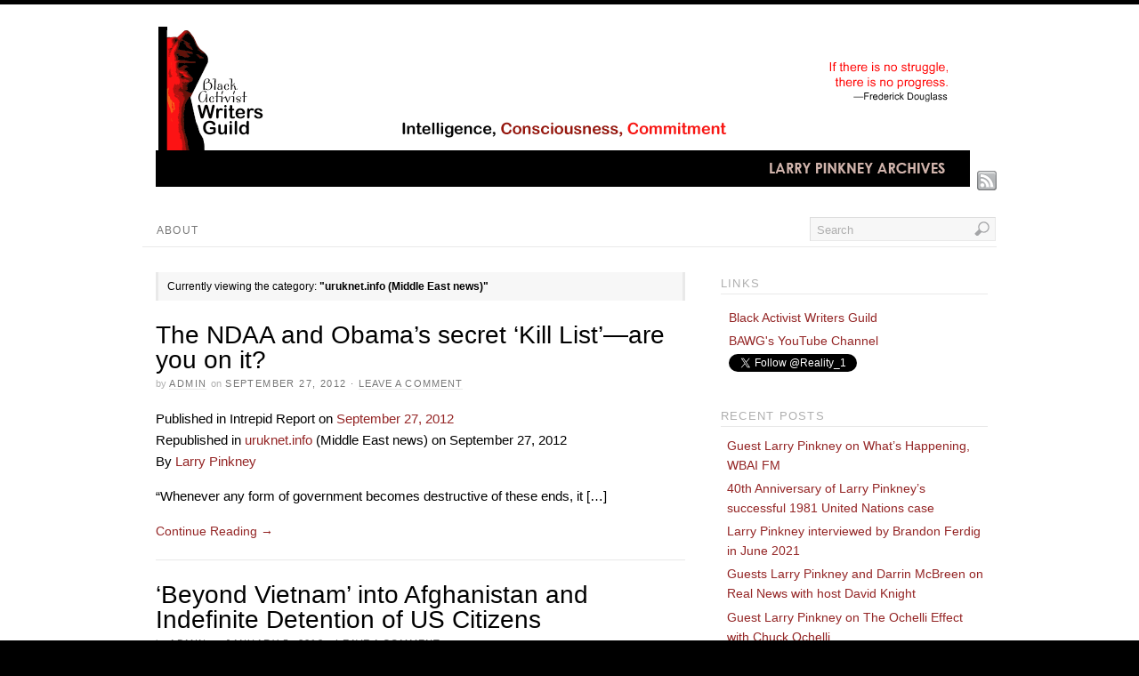

--- FILE ---
content_type: text/html; charset=UTF-8
request_url: http://www.blackactivistwg.org/blog/category/uruknet-info-middle-east-news/
body_size: 10177
content:
<!DOCTYPE html>
<html lang="en-US">
<head>
<meta http-equiv="Content-Type" content="text/html; charset=UTF-8" />
<title>uruknet.info (Middle East news) | Larry Pinkney Archives</title>
<!-- Platform WordPress Framework By PageLines - www.PageLines.com -->
<link rel="shortcut icon" href="http://www.blackactivistwg.org/blog/wp-content/uploads/2012/07/BAWG_fav1.png" type="image/x-icon" />
<link rel="profile" href="http://gmpg.org/xfn/11" />
<meta name='robots' content='max-image-preview:large' />
<link rel='dns-prefetch' href='//s.w.org' />
<link rel="alternate" type="application/rss+xml" title="Larry Pinkney Archives &raquo; Feed" href="http://www.blackactivistwg.org/blog/feed/" />
<link rel="alternate" type="application/rss+xml" title="Larry Pinkney Archives &raquo; Comments Feed" href="http://www.blackactivistwg.org/blog/comments/feed/" />
<link rel="alternate" type="application/rss+xml" title="Larry Pinkney Archives &raquo; uruknet.info (Middle East news) Category Feed" href="http://www.blackactivistwg.org/blog/category/uruknet-info-middle-east-news/feed/" />
		<script type="text/javascript">
			window._wpemojiSettings = {"baseUrl":"https:\/\/s.w.org\/images\/core\/emoji\/13.0.1\/72x72\/","ext":".png","svgUrl":"https:\/\/s.w.org\/images\/core\/emoji\/13.0.1\/svg\/","svgExt":".svg","source":{"concatemoji":"http:\/\/www.blackactivistwg.org\/blog\/wp-includes\/js\/wp-emoji-release.min.js?ver=5.7.14"}};
			!function(e,a,t){var n,r,o,i=a.createElement("canvas"),p=i.getContext&&i.getContext("2d");function s(e,t){var a=String.fromCharCode;p.clearRect(0,0,i.width,i.height),p.fillText(a.apply(this,e),0,0);e=i.toDataURL();return p.clearRect(0,0,i.width,i.height),p.fillText(a.apply(this,t),0,0),e===i.toDataURL()}function c(e){var t=a.createElement("script");t.src=e,t.defer=t.type="text/javascript",a.getElementsByTagName("head")[0].appendChild(t)}for(o=Array("flag","emoji"),t.supports={everything:!0,everythingExceptFlag:!0},r=0;r<o.length;r++)t.supports[o[r]]=function(e){if(!p||!p.fillText)return!1;switch(p.textBaseline="top",p.font="600 32px Arial",e){case"flag":return s([127987,65039,8205,9895,65039],[127987,65039,8203,9895,65039])?!1:!s([55356,56826,55356,56819],[55356,56826,8203,55356,56819])&&!s([55356,57332,56128,56423,56128,56418,56128,56421,56128,56430,56128,56423,56128,56447],[55356,57332,8203,56128,56423,8203,56128,56418,8203,56128,56421,8203,56128,56430,8203,56128,56423,8203,56128,56447]);case"emoji":return!s([55357,56424,8205,55356,57212],[55357,56424,8203,55356,57212])}return!1}(o[r]),t.supports.everything=t.supports.everything&&t.supports[o[r]],"flag"!==o[r]&&(t.supports.everythingExceptFlag=t.supports.everythingExceptFlag&&t.supports[o[r]]);t.supports.everythingExceptFlag=t.supports.everythingExceptFlag&&!t.supports.flag,t.DOMReady=!1,t.readyCallback=function(){t.DOMReady=!0},t.supports.everything||(n=function(){t.readyCallback()},a.addEventListener?(a.addEventListener("DOMContentLoaded",n,!1),e.addEventListener("load",n,!1)):(e.attachEvent("onload",n),a.attachEvent("onreadystatechange",function(){"complete"===a.readyState&&t.readyCallback()})),(n=t.source||{}).concatemoji?c(n.concatemoji):n.wpemoji&&n.twemoji&&(c(n.twemoji),c(n.wpemoji)))}(window,document,window._wpemojiSettings);
		</script>
		<style type="text/css">
img.wp-smiley,
img.emoji {
	display: inline !important;
	border: none !important;
	box-shadow: none !important;
	height: 1em !important;
	width: 1em !important;
	margin: 0 .07em !important;
	vertical-align: -0.1em !important;
	background: none !important;
	padding: 0 !important;
}
</style>
	<link rel='stylesheet' id='pagelines-stylesheet-css'  href='http://www.blackactivistwg.org/blog/wp-content/themes/platform/style.css?ver=142-060513232706' type='text/css' media='all' />
<!--[if IE 7]>
<link rel='stylesheet' id='ie7-style-css'  href='http://www.blackactivistwg.org/blog/wp-content/themes/platform/css/ie7.css?ver=1.4.2' type='text/css' media='all' />
<![endif]-->
<link rel='stylesheet' id='wp-block-library-css'  href='http://www.blackactivistwg.org/blog/wp-includes/css/dist/block-library/style.min.css?ver=5.7.14' type='text/css' media='all' />
<script type='text/javascript' src='http://www.blackactivistwg.org/blog/wp-includes/js/jquery/jquery.min.js?ver=3.5.1' id='jquery-core-js'></script>
<script type='text/javascript' src='http://www.blackactivistwg.org/blog/wp-includes/js/jquery/jquery-migrate.min.js?ver=3.3.2' id='jquery-migrate-js'></script>
<link rel="https://api.w.org/" href="http://www.blackactivistwg.org/blog/wp-json/" /><link rel="alternate" type="application/json" href="http://www.blackactivistwg.org/blog/wp-json/wp/v2/categories/34" /><link rel="EditURI" type="application/rsd+xml" title="RSD" href="http://www.blackactivistwg.org/blog/xmlrpc.php?rsd" />
<link rel="wlwmanifest" type="application/wlwmanifest+xml" href="http://www.blackactivistwg.org/blog/wp-includes/wlwmanifest.xml" /> 
<meta name="generator" content="WordPress 5.7.14" />
<link rel="stylesheet" id="dynamic-css" href="http://www.blackactivistwg.org/blog/wp-content/themes/platform/css/dynamic.css?ver=142-061214184131" type="text/css" media="all" />
</head>
<body class="archive category category-uruknet-info-middle-east-news category-34 full_width ttype-posts tmain-posts">
<div id="site" class="one-sidebar-right"> <!-- #site // Wraps #header, #page-main, #footer - closed in footer -->
	<div id="page"> <!-- #page // Wraps #header, #page-main - closed in footer -->
		<div id="page-canvas">
						<div id="header" class="container-group fix">
				<div class="outline">
					<div id="branding" class="container fix">
	<div class="texture">
		<div class="content">
			<div class="content-pad">
<div class="branding_wrap">
	<a class="mainlogo-link" href="http://www.blackactivistwg.org/blog" title="Larry Pinkney Archives"><img class="mainlogo-img" src="http://www.blackactivistwg.org/blog/wp-content/uploads/2012/07/bawg_blog3.png" alt="Larry Pinkney Archives" /></a>		
	
	<div class="icons" style="bottom: 0px; right: px;">

				<a target="_blank" href="http://www.blackactivistwg.org/blog/feed/" class="rsslink"></a>
		
																			</div>
</div>
				<div class="clear"></div>
			</div>
		</div>
	</div>
</div>
<div id="primary-nav" class="container fix">
	<div class="texture">
		<div class="content">
			<div class="content-pad">
	<div id="nav_row" class="main_nav fix">
	
	<ul id="menu-nav" class="main-nav">
		<li class="page_item page-item-2"><a href="http://www.blackactivistwg.org/blog/about/">About</a></li>
	</ul><form method="get" class="searchform" action="http://www.blackactivistwg.org/blog/" onsubmit="this.submit();return false;">
	<fieldset>
		<input type="text" value="Search" name="s" class="searchfield" onfocus="if (this.value == 'Search') {this.value = '';}" onblur="if (this.value == '') {this.value = 'Search';}" />

		<input type="image" class="submit btn" name="submit" src="http://www.blackactivistwg.org/blog/wp-content/themes/platform/images/search-btn.png" alt="Go" />
	</fieldset>
</form>
	</div>

				<div class="clear"></div>
			</div>
		</div>
	</div>
</div>
				</div>
			</div>
						<div id="page-main" class="container-group fix"> <!-- #page-main // closed in footer -->
				<div id="dynamic-content" class="outline fix">
					<div id="maincontent" class="container fix">
	<div class="texture">
		<div class="content">
			<div class="content-pad">
<div id="pagelines_content" class="one-sidebar-right fix">
	
		<div id="column-wrap" class="fix">
		
				<div id="column-main" class="mcolumn fix">
			<div class="mcolumn-pad" >
				<div id="postsinfo" class="copy fix">
	<div class="copy-pad">
		
			<div class="current_posts_info">
									Currently viewing the category:  
					<strong>"uruknet.info (Middle East news)"</strong>
							</div>
			<div class="clear"></div>
	</div>
</div>
<div id="theloop" class="copy fix">
	<div class="copy-pad">
<div class="fpost post-476 post type-post status-publish format-standard hentry category-intrepid-report category-uruknet-info-middle-east-news" id="post-476">
				
				
					
						<div class="post-meta fix">	
							
							<div class="post-header fix post-nothumb" style="" >
																<div class="post-title-section fix">

									<div class="post-title fix">
										
										<h2 class="entry-title"><a href="http://www.blackactivistwg.org/blog/the-ndaa-and-obamas-secret-kill-list-are-you-on-it/" title="The NDAA and Obama’s secret ‘Kill List’—are you on it?" rel="bookmark">The NDAA and Obama’s secret ‘Kill List’—are you on it?</a></h2>
<div class="metabar"><em><span class="sword">By</span> <span class="author vcard"><span class="fn"><a href="http://www.blackactivistwg.org/blog/author/admin/" title="Posts by admin" rel="author">admin</a></span></span> <span class="sword">On</span> <span class="date time published" title="2012-09-27T17:15:40-0600">September 27, 2012</span>  &middot; <span class="post-comments"><a href="http://www.blackactivistwg.org/blog/the-ndaa-and-obamas-secret-kill-list-are-you-on-it/#respond">Leave a Comment</a></span>  </em></div>										
									</div>


								</div>
																	
										<div class="post-excerpt"><p>Published in Intrepid Report on <a title="12:12 am" href="http://www.intrepidreport.com/archives/7480" rel="bookmark">September 27, 2012</a><br /> Republished in <a title="The NDAA and Obama's secret 'Kill List' – are you on it?" href="http://www.uruknet.info/?p=91430" target="_blank">uruknet.info</a> (Middle East news) on September 27, 2012<br /> By <a title="View all posts by Larry Pinkney" href="http://www.intrepidreport.com/archives/author/larry-pinkney/">Larry Pinkney</a></p>
<p>“Whenever any form of government becomes destructive of these ends, it [&#8230;]</p>
</div>

										<a class="continue_reading_link" href="http://www.blackactivistwg.org/blog/the-ndaa-and-obamas-secret-kill-list-are-you-on-it/" title="View The NDAA and Obama’s secret ‘Kill List’—are you on it?">Continue Reading <span class="right_arrow">&rarr;</span></a>															</div>				
						</div>
					
								</div>

<div class="fpost post-1041 post type-post status-publish format-standard hentry category-the-black-commentator category-uruknet-info-middle-east-news" id="post-1041">
				
				
					
						<div class="post-meta fix">	
							
							<div class="post-header fix post-nothumb" style="" >
																<div class="post-title-section fix">

									<div class="post-title fix">
										
										<h2 class="entry-title"><a href="http://www.blackactivistwg.org/blog/beyond-vietnam-into-afghanistan-and-indefinite-detention-of-us-citizens/" title="&#8216;Beyond Vietnam&#8217; into Afghanistan and Indefinite Detention of US Citizens" rel="bookmark">&#8216;Beyond Vietnam&#8217; into Afghanistan and Indefinite Detention of US Citizens</a></h2>
<div class="metabar"><em><span class="sword">By</span> <span class="author vcard"><span class="fn"><a href="http://www.blackactivistwg.org/blog/author/admin/" title="Posts by admin" rel="author">admin</a></span></span> <span class="sword">On</span> <span class="date time published" title="2012-01-05T17:20:19-0600">January 5, 2012</span>  &middot; <span class="post-comments"><a href="http://www.blackactivistwg.org/blog/beyond-vietnam-into-afghanistan-and-indefinite-detention-of-us-citizens/#respond">Leave a Comment</a></span>  </em></div>										
									</div>


								</div>
																	
										<div class="post-excerpt"><p>Published in Issue 453 of The Black Commentator on January 5, 2012<br /> Republished in <a title="'Beyond Vietnam' into Afghanistan and Indefinite Detention of US Citizens" href="http://www.uruknet.info/?p=84610" target="_blank">uruknet.info</a> (Middle East news) on January 6, 2012<br /> By Larry Pinkney</p>
<p>&#8220;They ask if our own nation wasn&#8217;t using massive doses of violence to solve its problems, to [&#8230;]</p>
</div>

										<a class="continue_reading_link" href="http://www.blackactivistwg.org/blog/beyond-vietnam-into-afghanistan-and-indefinite-detention-of-us-citizens/" title="View &#8216;Beyond Vietnam&#8217; into Afghanistan and Indefinite Detention of US Citizens">Continue Reading <span class="right_arrow">&rarr;</span></a>															</div>				
						</div>
					
								</div>

<div class="fpost post-1033 post type-post status-publish format-standard hentry category-the-black-commentator category-uruknet-info-middle-east-news" id="post-1033">
				
				
					
						<div class="post-meta fix">	
							
							<div class="post-header fix post-nothumb" style="" >
																<div class="post-title-section fix">

									<div class="post-title fix">
										
										<h2 class="entry-title"><a href="http://www.blackactivistwg.org/blog/mutually-assured-terror-americas-new-day-of-distraction-bloodshed-and-hypocrisy/" title="Mutually Assured Terror: &#8216;America&#8217;s&#8217; New Day of Distraction, Bloodshed, and Hypocrisy" rel="bookmark">Mutually Assured Terror: &#8216;America&#8217;s&#8217; New Day of Distraction, Bloodshed, and Hypocrisy</a></h2>
<div class="metabar"><em><span class="sword">By</span> <span class="author vcard"><span class="fn"><a href="http://www.blackactivistwg.org/blog/author/admin/" title="Posts by admin" rel="author">admin</a></span></span> <span class="sword">On</span> <span class="date time published" title="2011-05-05T16:29:34-0600">May 5, 2011</span>  &middot; <span class="post-comments"><a href="http://www.blackactivistwg.org/blog/mutually-assured-terror-americas-new-day-of-distraction-bloodshed-and-hypocrisy/#respond">Leave a Comment</a></span>  </em></div>										
									</div>


								</div>
																	
										<div class="post-excerpt"><p>Published in Issue 425 of The Black Commentator on May 5, 2011<br /> Republished in <a title="Mutually Assured Terror: 'America's' New Day of Distraction, Bloodshed, and Hypocrisy " href="http://www.uruknet.info/colonna-centrale-pagina.php?p=m77473&amp;l=&amp;size=&amp;hd=" target="_blank">uruknet.info</a> (Middle East news) on May 6, 2011<br /> By Larry Pinkney</p>
<p>&#8220;We have guided missiles and misguided men.&#8221;<br /> &#8211; Martin Luther King, Jr.</p>
<p>Unfortunately, when [&#8230;]</p>
</div>

										<a class="continue_reading_link" href="http://www.blackactivistwg.org/blog/mutually-assured-terror-americas-new-day-of-distraction-bloodshed-and-hypocrisy/" title="View Mutually Assured Terror: &#8216;America&#8217;s&#8217; New Day of Distraction, Bloodshed, and Hypocrisy">Continue Reading <span class="right_arrow">&rarr;</span></a>															</div>				
						</div>
					
								</div>

<div class="fpost post-896 post type-post status-publish format-standard hentry category-global-research-canada category-tvvideo category-uruknet-info-middle-east-news" id="post-896">
				
				
					
						<div class="post-meta fix">	
							
							<div class="post-header fix post-nothumb" style="" >
																<div class="post-title-section fix">

									<div class="post-title fix">
										
										<h2 class="entry-title"><a href="http://www.blackactivistwg.org/blog/lifting-the-veil-barack-obama-and-the-failure-of-capitalist-democracy/" title="Lifting the Veil: Barack Obama and the failure of Capitalist &#8220;Democracy&#8221;" rel="bookmark">Lifting the Veil: Barack Obama and the failure of Capitalist &#8220;Democracy&#8221;</a></h2>
<div class="metabar"><em><span class="sword">By</span> <span class="author vcard"><span class="fn"><a href="http://www.blackactivistwg.org/blog/author/admin/" title="Posts by admin" rel="author">admin</a></span></span> <span class="sword">On</span> <span class="date time published" title="2011-03-10T16:55:55-0600">March 10, 2011</span>  &middot; <span class="post-comments"><a href="http://www.blackactivistwg.org/blog/lifting-the-veil-barack-obama-and-the-failure-of-capitalist-democracy/#respond">Leave a Comment</a></span>  </em></div>										
									</div>


								</div>
																	
										<div class="post-excerpt"><p>Larry Pinkney was featured in the documentary Lifting the Veil: Barack Obama and the failure of Capitalist &#8220;Democracy&#8221; (2011) by Scott Noble of <a title="Metanoia" href="http://metanoia-films.org" target="_blank">Metanoia Films</a></p>
<p>Films for Action: Of <a title="Films For Action Presents: The Top 100 Documentaries Inspiring the Shift to a Sustainable Paradigm" href="http://www.filmsforaction.org/articles/films_for_action_presents_the_top_100_documentaries_inspiring_the_shift_to_a_sustainable_paradigm/" target="_blank">100 documentaries</a> &#8220;inspiring the shift to a sustainable [&#8230;]</p>
</div>

										<a class="continue_reading_link" href="http://www.blackactivistwg.org/blog/lifting-the-veil-barack-obama-and-the-failure-of-capitalist-democracy/" title="View Lifting the Veil: Barack Obama and the failure of Capitalist &#8220;Democracy&#8221;">Continue Reading <span class="right_arrow">&rarr;</span></a>															</div>				
						</div>
					
								</div>

<div class="fpost post-817 post type-post status-publish format-standard hentry category-the-black-commentator category-uruknet-info-middle-east-news" id="post-817">
				
				
					
						<div class="post-meta fix">	
							
							<div class="post-header fix post-nothumb" style="" >
																<div class="post-title-section fix">

									<div class="post-title fix">
										
										<h2 class="entry-title"><a href="http://www.blackactivistwg.org/blog/the-obama-spectacle-history-hypocrisy-and-empire/" title="The Obama Spectacle: History, Hypocrisy, and Empire" rel="bookmark">The Obama Spectacle: History, Hypocrisy, and Empire</a></h2>
<div class="metabar"><em><span class="sword">By</span> <span class="author vcard"><span class="fn"><a href="http://www.blackactivistwg.org/blog/author/admin/" title="Posts by admin" rel="author">admin</a></span></span> <span class="sword">On</span> <span class="date time published" title="2009-01-22T15:12:33-0600">January 22, 2009</span>  &middot; <span class="post-comments"><a href="http://www.blackactivistwg.org/blog/the-obama-spectacle-history-hypocrisy-and-empire/#respond">Leave a Comment</a></span>  </em></div>										
									</div>


								</div>
																	
										<div class="post-excerpt"><p>Published in Issue 308 of The Black Commentator on <a title="The Obama Spectacle: History, Hypocrisy, and Empire" href="http://www.blackcommentator.com/308/308_kir_obama_spectacle.htm" target="_blank">January 22, 2009</a><br /> Republished in uruknet.info (Middle East news) on <a title="The Obama Spectacle: History, Hypocrisy, and Empire" href="http://www.uruknet.info/?p=51316" target="_blank">January 28, 2009</a><br /> Republished in Pragmatic Witness on <a title="The Obama Spectacle: History, Hypocrisy and Empire" href="http://whitewraithe.wordpress.com/2009/02/04/the-obama-spectacle-history-hypocrisy-and-empire/" [...]
</p>
</div>

										<a class="continue_reading_link" href="http://www.blackactivistwg.org/blog/the-obama-spectacle-history-hypocrisy-and-empire/" title="View The Obama Spectacle: History, Hypocrisy, and Empire">Continue Reading <span class="right_arrow">&rarr;</span></a>															</div>				
						</div>
					
								</div>

<div class="fpost post-1050 post type-post status-publish format-standard hentry category-thepeoplesvoice-org category-uruknet-info-middle-east-news" id="post-1050">
				
				
					
						<div class="post-meta fix">	
							
							<div class="post-header fix post-nothumb" style="" >
																<div class="post-title-section fix">

									<div class="post-title fix">
										
										<h2 class="entry-title"><a href="http://www.blackactivistwg.org/blog/obamania-a-collective-frightening-madness/" title="Obamania: a collective, frightening madness" rel="bookmark">Obamania: a collective, frightening madness</a></h2>
<div class="metabar"><em><span class="sword">By</span> <span class="author vcard"><span class="fn"><a href="http://www.blackactivistwg.org/blog/author/admin/" title="Posts by admin" rel="author">admin</a></span></span> <span class="sword">On</span> <span class="date time published" title="2008-11-10T19:52:16-0600">November 10, 2008</span>  &middot; <span class="post-comments"><a href="http://www.blackactivistwg.org/blog/obamania-a-collective-frightening-madness/#respond">Leave a Comment</a></span>  </em></div>										
									</div>


								</div>
																	
										<div class="post-excerpt"><p>An excerpt of Larry Pinkney&#8217;s article entitled An Obama Presidency: More of the Same Only Worse &#8211; Part 1 (The Black Commentator, October 30, 2008) was quoted in Obamania: a collective, frightening madness by Gabriele Zamparini. <br /> Published in <a title="Obamania: a collective, frighting madness" href="http://www.uruknet.info/?p=48660" target="_blank">uruknet.info</a> (Middle East news) on November 10, 2008.<br /> Published in <a [...]
</p>
</div>

										<a class="continue_reading_link" href="http://www.blackactivistwg.org/blog/obamania-a-collective-frightening-madness/" title="View Obamania: a collective, frightening madness">Continue Reading <span class="right_arrow">&rarr;</span></a>															</div>				
						</div>
					
								</div>

<div class="fpost post-771 post type-post status-publish format-standard hentry category-the-black-commentator category-thepeoplesvoice-org category-uruknet-info-middle-east-news category-worldproutassembly-org-2005-2011" id="post-771">
				
				
					
						<div class="post-meta fix">	
							
							<div class="post-header fix post-nothumb" style="" >
																<div class="post-title-section fix">

									<div class="post-title fix">
										
										<h2 class="entry-title"><a href="http://www.blackactivistwg.org/blog/an-obama-presidency-more-of-the-same-only-worse-part-1/" title="An Obama Presidency: More of the Same Only Worse (Part 1)" rel="bookmark">An Obama Presidency: More of the Same Only Worse (Part 1)</a></h2>
<div class="metabar"><em><span class="sword">By</span> <span class="author vcard"><span class="fn"><a href="http://www.blackactivistwg.org/blog/author/admin/" title="Posts by admin" rel="author">admin</a></span></span> <span class="sword">On</span> <span class="date time published" title="2008-10-30T15:05:52-0600">October 30, 2008</span>  &middot; <span class="post-comments"><a href="http://www.blackactivistwg.org/blog/an-obama-presidency-more-of-the-same-only-worse-part-1/#comments">7 Comments</a></span>  </em></div>										
									</div>


								</div>
																	
										<div class="post-excerpt"><p>Published in Issue 297 of The Black Commentator on <a title="An Obama Presidency: More of the Same Only Worse (Part 1)" href="http://blackcommentator.com/297/297_kir_obama_presidency_pt1.html" target="_blank">October 30, 2008</a><br /> Republished in worldproutassembly.org (2005-2011) on <a title="An Obama Presidency: More of the Same Only Worse (Part 1" href="http://web.archive.org/web/20120323110047/http://www.worldproutassembly.org/archives/2008/11/an_obama_presid.html" target="_blank">November 1, 2008</a> (web.archive.org)<br /> Republished in uruknet.info (Middle East news) on [&#8230;]</p>
</div>

										<a class="continue_reading_link" href="http://www.blackactivistwg.org/blog/an-obama-presidency-more-of-the-same-only-worse-part-1/" title="View An Obama Presidency: More of the Same Only Worse (Part 1)">Continue Reading <span class="right_arrow">&rarr;</span></a>															</div>				
						</div>
					
								</div>

	<div class="clear"></div>
	</div>
</div>
<div id="pagination" class="copy fix">
	<div class="copy-pad">
				
		<div class="clear"></div>
	</div>
</div>
			</div>
		</div>
		
				
	</div>	
	
	
	<div id="sidebar-wrap" class="fix">
			<div id="sidebar1" class="scolumn fix" >
				<div class="scolumn-pad">
					<div id="sidebar_primary" class="copy fix">
	<div class="copy-pad">
	<ul id="list_sidebar_primary" class="sidebar_widgets fix">
		<li id="text-3" class="widget_text widget fix"><div class="widget-pad"><h3 class="widget-title">Links</h3>			<div class="textwidget"><ul>
<li><a href="http://www.blackactivistwg.org">Black Activist Writers Guild</a></li>
<li><a href="http://www.youtube.com/blackactivistwg">BAWG's YouTube Channel</a></li>
<li><a href="https://twitter.com/Reality_1" class="twitter-follow-button" data-show-count="false">Follow @Reality_1</a>
<script>!function(d,s,id){var js,fjs=d.getElementsByTagName(s)[0],p=/^http:/.test(d.location)?'http':'https';if(!d.getElementById(id)){js=d.createElement(s);js.id=id;js.src=p+'://platform.twitter.com/widgets.js';fjs.parentNode.insertBefore(js,fjs);}}(document, 'script', 'twitter-wjs');</script></li>
</ul></div>
		</div></li>
		<li id="recent-posts-2" class="widget_recent_entries widget fix"><div class="widget-pad">
		<h3 class="widget-title">Recent Posts</h3>
		<ul>
											<li>
					<a href="http://www.blackactivistwg.org/blog/guest-larry-pinkney-on-whats-happening-wbai-fm/">Guest Larry Pinkney on What&#8217;s Happening, WBAI FM</a>
									</li>
											<li>
					<a href="http://www.blackactivistwg.org/blog/40th-anniversary-of-larry-pinkneys-successful-1981-united-nation-case/">40th Anniversary of Larry Pinkney&#8217;s successful 1981 United Nations case</a>
									</li>
											<li>
					<a href="http://www.blackactivistwg.org/blog/larry-pinkney-interviewed-by-brandon-ferdig-in-june-2021/">Larry Pinkney interviewed by Brandon Ferdig in June 2021</a>
									</li>
											<li>
					<a href="http://www.blackactivistwg.org/blog/guests-larry-pinkney-and-darrin-mcbreen-on-real-news-with-host-david-knight/">Guests Larry Pinkney and Darrin McBreen on Real News with host David Knight</a>
									</li>
											<li>
					<a href="http://www.blackactivistwg.org/blog/guest-larry-pinkney-on-the-ochelli-effect-with-chuck-ochelli-3/">Guest Larry Pinkney on The Ochelli Effect with Chuck Ochelli</a>
									</li>
					</ul>

		</div></li><li id="categories-2" class="widget_categories widget fix"><div class="widget-pad"><h3 class="widget-title">Categories</h3>
			<ul>
					<li class="cat-item cat-item-27"><a href="http://www.blackactivistwg.org/blog/category/107cowgate-com-ireland-scotland/">107cowgate.com (Ireland &amp; Scotland)</a>
</li>
	<li class="cat-item cat-item-19"><a href="http://www.blackactivistwg.org/blog/category/a-verdade-portuguese/">A Verdade, Brazil (Portuguese)</a>
</li>
	<li class="cat-item cat-item-20"><a href="http://www.blackactivistwg.org/blog/category/allafrica-com/">allAfrica.com</a>
</li>
	<li class="cat-item cat-item-14"><a href="http://www.blackactivistwg.org/blog/category/atlantic-free-press/">Atlantic Free Press (Netherlands)</a>
</li>
	<li class="cat-item cat-item-39"><a href="http://www.blackactivistwg.org/blog/category/awards/">Awards</a>
</li>
	<li class="cat-item cat-item-24"><a href="http://www.blackactivistwg.org/blog/category/bbs-chinadaily-com-cn/">bbs.chinadaily.com.cn</a>
</li>
	<li class="cat-item cat-item-6"><a href="http://www.blackactivistwg.org/blog/category/beyondchron/">BeyondChron</a>
</li>
	<li class="cat-item cat-item-25"><a href="http://www.blackactivistwg.org/blog/category/bill-tottens-weblog-japan/">Bill Totten&#039;s Weblog (Japan)</a>
</li>
	<li class="cat-item cat-item-69"><a href="http://www.blackactivistwg.org/blog/category/black-agenda-report/">Black Agenda Report</a>
</li>
	<li class="cat-item cat-item-43"><a href="http://www.blackactivistwg.org/blog/category/black-panther-party/">Black Panther Party</a>
</li>
	<li class="cat-item cat-item-44"><a href="http://www.blackactivistwg.org/blog/category/bookfilm-reviews/">Book/Film Reviews by Larry Pinkney</a>
</li>
	<li class="cat-item cat-item-28"><a href="http://www.blackactivistwg.org/blog/category/books/">BOOKS</a>
</li>
	<li class="cat-item cat-item-7"><a href="http://www.blackactivistwg.org/blog/category/born-black-magazine/">Born Black Magazine</a>
</li>
	<li class="cat-item cat-item-65"><a href="http://www.blackactivistwg.org/blog/category/carlos-latuff/">Carlos Latuff</a>
</li>
	<li class="cat-item cat-item-22"><a href="http://www.blackactivistwg.org/blog/category/civil-radio-hungarian/">Civil Rádío FM98 (Hungarian)</a>
</li>
	<li class="cat-item cat-item-54"><a href="http://www.blackactivistwg.org/blog/category/cointelpro/">COINTELPRO</a>
</li>
	<li class="cat-item cat-item-13"><a href="http://www.blackactivistwg.org/blog/category/corneta/">Corneta (Spanish)</a>
</li>
	<li class="cat-item cat-item-41"><a href="http://www.blackactivistwg.org/blog/category/countercurrents-org-india/">Countercurrents.org (India)</a>
</li>
	<li class="cat-item cat-item-15"><a href="http://www.blackactivistwg.org/blog/category/dedefensa-org/">dedefensa.org (French)</a>
</li>
	<li class="cat-item cat-item-61"><a href="http://www.blackactivistwg.org/blog/category/deutsch-german/">Deutsch / German</a>
</li>
	<li class="cat-item cat-item-59"><a href="http://www.blackactivistwg.org/blog/category/espanol-spanish/">Español / Spanish</a>
</li>
	<li class="cat-item cat-item-51"><a href="http://www.blackactivistwg.org/blog/category/exclusive-info/">Exclusive Info</a>
</li>
	<li class="cat-item cat-item-73"><a href="http://www.blackactivistwg.org/blog/category/frontlines-of-revolutionary-struggle/">Frontlines of Revolutionary Struggle</a>
</li>
	<li class="cat-item cat-item-40"><a href="http://www.blackactivistwg.org/blog/category/garda-ghista-1944-2012/">Garda Ghista (1944-2012)</a>
</li>
	<li class="cat-item cat-item-30"><a href="http://www.blackactivistwg.org/blog/category/global-research-canada/">Global Research (Canada)</a>
</li>
	<li class="cat-item cat-item-57"><a href="http://www.blackactivistwg.org/blog/category/huey-p-newton-1942-1989/">Huey P. Newton (1942-1989)</a>
</li>
	<li class="cat-item cat-item-71"><a href="http://www.blackactivistwg.org/blog/category/infowars/">Infowars</a>
</li>
	<li class="cat-item cat-item-5"><a href="http://www.blackactivistwg.org/blog/category/intrepid-report/">Intrepid Report</a>
</li>
	<li class="cat-item cat-item-29"><a href="http://www.blackactivistwg.org/blog/category/islamic-news-daily/">Islamic News Daily</a>
</li>
	<li class="cat-item cat-item-9"><a href="http://www.blackactivistwg.org/blog/category/its-about-time/">It&#039;s About Time</a>
</li>
	<li class="cat-item cat-item-55"><a href="http://www.blackactivistwg.org/blog/category/jobs-with-peace/">Jobs With Peace</a>
</li>
	<li class="cat-item cat-item-60"><a href="http://www.blackactivistwg.org/blog/category/leonard-peltier/">Leonard Peltier</a>
</li>
	<li class="cat-item cat-item-50"><a href="http://www.blackactivistwg.org/blog/category/open-letters/">LETTERS/OPEN LETTERS</a>
</li>
	<li class="cat-item cat-item-12"><a href="http://www.blackactivistwg.org/blog/category/linke-zeitung/">Linke Zeitung (German)</a>
</li>
	<li class="cat-item cat-item-58"><a href="http://www.blackactivistwg.org/blog/category/lynne-stewart-ralph-poynter/">Lynne Stewart / Ralph Poynter</a>
</li>
	<li class="cat-item cat-item-32"><a href="http://www.blackactivistwg.org/blog/category/magazines/">MAGAZINES</a>
</li>
	<li class="cat-item cat-item-47"><a href="http://www.blackactivistwg.org/blog/category/moorbey-wordpress-com/">moorbey.wordpress.com</a>
</li>
	<li class="cat-item cat-item-37"><a href="http://www.blackactivistwg.org/blog/category/mpr/">MPR</a>
</li>
	<li class="cat-item cat-item-31"><a href="http://www.blackactivistwg.org/blog/category/newspapers/">NEWSPAPERS / NEWSLETTERS</a>
</li>
	<li class="cat-item cat-item-35"><a href="http://www.blackactivistwg.org/blog/category/occupy-essays-norway/">Occupy Essays (Norway)</a>
</li>
	<li class="cat-item cat-item-64"><a href="http://www.blackactivistwg.org/blog/category/pan-african-news-wire/">Pan-African News Wire</a>
</li>
	<li class="cat-item cat-item-68"><a href="http://www.blackactivistwg.org/blog/category/pdfs/">PDFs</a>
</li>
	<li class="cat-item cat-item-23"><a href="http://www.blackactivistwg.org/blog/category/phillyimc/">PhillyIMC</a>
</li>
	<li class="cat-item cat-item-56"><a href="http://www.blackactivistwg.org/blog/category/photos/">PHOTOS / IMAGES</a>
</li>
	<li class="cat-item cat-item-46"><a href="http://www.blackactivistwg.org/blog/category/poetry/">Poetry / Spoken Word</a>
</li>
	<li class="cat-item cat-item-53"><a href="http://www.blackactivistwg.org/blog/category/posters/">POSTERS / FLYERS</a>
</li>
	<li class="cat-item cat-item-52"><a href="http://www.blackactivistwg.org/blog/category/press-releases/">PRESS RELEASES</a>
</li>
	<li class="cat-item cat-item-36"><a href="http://www.blackactivistwg.org/blog/category/radio/">RADIO</a>
</li>
	<li class="cat-item cat-item-18"><a href="http://www.blackactivistwg.org/blog/category/radis-magazine-portuguese/">Radis Magazine, Brazil (Portuguese)</a>
</li>
	<li class="cat-item cat-item-62"><a href="http://www.blackactivistwg.org/blog/category/republic-of-new-africa-rna/">Republic of New Africa (RNA)</a>
</li>
	<li class="cat-item cat-item-72"><a href="http://www.blackactivistwg.org/blog/category/rt/">RT</a>
</li>
	<li class="cat-item cat-item-42"><a href="http://www.blackactivistwg.org/blog/category/san-francisco-black-caucus/">San Francisco Black Caucus</a>
</li>
	<li class="cat-item cat-item-8"><a href="http://www.blackactivistwg.org/blog/category/sf-bayview/">SF BayView</a>
</li>
	<li class="cat-item cat-item-67"><a href="http://www.blackactivistwg.org/blog/category/siriusxm-radio-make-it-plain/">SiriusXM Radio / Make it Plain</a>
</li>
	<li class="cat-item cat-item-11"><a href="http://www.blackactivistwg.org/blog/category/socialist-viewpoint/">Socialist Viewpoint</a>
</li>
	<li class="cat-item cat-item-63"><a href="http://www.blackactivistwg.org/blog/category/speeches/">Speeches</a>
</li>
	<li class="cat-item cat-item-48"><a href="http://www.blackactivistwg.org/blog/category/syracuse-university-college-of-law/">Syracuse University College of Law</a>
</li>
	<li class="cat-item cat-item-4"><a href="http://www.blackactivistwg.org/blog/category/the-black-commentator/">The Black Commentator</a>
</li>
	<li class="cat-item cat-item-38"><a href="http://www.blackactivistwg.org/blog/category/the-boston-globe/">The Boston Globe</a>
</li>
	<li class="cat-item cat-item-26"><a href="http://www.blackactivistwg.org/blog/category/thepeoplesvoice-org/">thepeoplesvoice.org</a>
</li>
	<li class="cat-item cat-item-33"><a href="http://www.blackactivistwg.org/blog/category/tvvideo/">TV/VIDEO</a>
</li>
	<li class="cat-item cat-item-21"><a href="http://www.blackactivistwg.org/blog/category/um-novo-despertar-portuguese/">Um Novo Despertar (Portuguese)</a>
</li>
	<li class="cat-item cat-item-1"><a href="http://www.blackactivistwg.org/blog/category/uncategorized/">Uncategorized</a>
</li>
	<li class="cat-item cat-item-45"><a href="http://www.blackactivistwg.org/blog/category/united-nations-ruling/">United Nations Ruling / International Law</a>
</li>
	<li class="cat-item cat-item-34 current-cat"><a aria-current="page" href="http://www.blackactivistwg.org/blog/category/uruknet-info-middle-east-news/">uruknet.info (Middle East news)</a>
</li>
	<li class="cat-item cat-item-10"><a href="http://www.blackactivistwg.org/blog/category/veterans-today/">Veterans Today</a>
</li>
	<li class="cat-item cat-item-49"><a href="http://www.blackactivistwg.org/blog/category/worldproutassembly-org-2005-2011/">worldproutassembly.org (2005-2011)</a>
</li>
	<li class="cat-item cat-item-16"><a href="http://www.blackactivistwg.org/blog/category/zaplog-nl/">ZapLog.nl (Dutch)</a>
</li>
	<li class="cat-item cat-item-17"><a href="http://www.blackactivistwg.org/blog/category/%cf%80%cf%81%ce%bf%ce%bb%ce%b5%cf%84%ce%b1%cf%81%ce%b9%ce%b1%ce%ba%ce%ae-%cf%83%ce%b7%ce%bc%ce%b1%ce%af%ce%b1-greece/">Προλεταριακή Σημαία (Greek)</a>
</li>
	<li class="cat-item cat-item-70"><a href="http://www.blackactivistwg.org/blog/category/%e6%97%a5%e6%9c%ac%e3%81%ae-japanese/">日本の / Japanese</a>
</li>
			</ul>

			</div></li><li id="archives-2" class="widget_archive widget fix"><div class="widget-pad"><h3 class="widget-title">Archives</h3>
			<ul>
					<li><a href='http://www.blackactivistwg.org/blog/2024/09/'>September 2024</a></li>
	<li><a href='http://www.blackactivistwg.org/blog/2021/12/'>December 2021</a></li>
	<li><a href='http://www.blackactivistwg.org/blog/2021/06/'>June 2021</a></li>
	<li><a href='http://www.blackactivistwg.org/blog/2018/06/'>June 2018</a></li>
	<li><a href='http://www.blackactivistwg.org/blog/2018/02/'>February 2018</a></li>
	<li><a href='http://www.blackactivistwg.org/blog/2018/01/'>January 2018</a></li>
	<li><a href='http://www.blackactivistwg.org/blog/2017/08/'>August 2017</a></li>
	<li><a href='http://www.blackactivistwg.org/blog/2017/07/'>July 2017</a></li>
	<li><a href='http://www.blackactivistwg.org/blog/2017/02/'>February 2017</a></li>
	<li><a href='http://www.blackactivistwg.org/blog/2017/01/'>January 2017</a></li>
	<li><a href='http://www.blackactivistwg.org/blog/2016/11/'>November 2016</a></li>
	<li><a href='http://www.blackactivistwg.org/blog/2016/09/'>September 2016</a></li>
	<li><a href='http://www.blackactivistwg.org/blog/2016/08/'>August 2016</a></li>
	<li><a href='http://www.blackactivistwg.org/blog/2016/07/'>July 2016</a></li>
	<li><a href='http://www.blackactivistwg.org/blog/2016/06/'>June 2016</a></li>
	<li><a href='http://www.blackactivistwg.org/blog/2016/04/'>April 2016</a></li>
	<li><a href='http://www.blackactivistwg.org/blog/2016/02/'>February 2016</a></li>
	<li><a href='http://www.blackactivistwg.org/blog/2016/01/'>January 2016</a></li>
	<li><a href='http://www.blackactivistwg.org/blog/2015/09/'>September 2015</a></li>
	<li><a href='http://www.blackactivistwg.org/blog/2015/08/'>August 2015</a></li>
	<li><a href='http://www.blackactivistwg.org/blog/2015/06/'>June 2015</a></li>
	<li><a href='http://www.blackactivistwg.org/blog/2015/05/'>May 2015</a></li>
	<li><a href='http://www.blackactivistwg.org/blog/2015/04/'>April 2015</a></li>
	<li><a href='http://www.blackactivistwg.org/blog/2015/03/'>March 2015</a></li>
	<li><a href='http://www.blackactivistwg.org/blog/2015/02/'>February 2015</a></li>
	<li><a href='http://www.blackactivistwg.org/blog/2015/01/'>January 2015</a></li>
	<li><a href='http://www.blackactivistwg.org/blog/2014/12/'>December 2014</a></li>
	<li><a href='http://www.blackactivistwg.org/blog/2014/11/'>November 2014</a></li>
	<li><a href='http://www.blackactivistwg.org/blog/2014/10/'>October 2014</a></li>
	<li><a href='http://www.blackactivistwg.org/blog/2014/09/'>September 2014</a></li>
	<li><a href='http://www.blackactivistwg.org/blog/2014/08/'>August 2014</a></li>
	<li><a href='http://www.blackactivistwg.org/blog/2014/07/'>July 2014</a></li>
	<li><a href='http://www.blackactivistwg.org/blog/2014/06/'>June 2014</a></li>
	<li><a href='http://www.blackactivistwg.org/blog/2014/05/'>May 2014</a></li>
	<li><a href='http://www.blackactivistwg.org/blog/2014/04/'>April 2014</a></li>
	<li><a href='http://www.blackactivistwg.org/blog/2014/03/'>March 2014</a></li>
	<li><a href='http://www.blackactivistwg.org/blog/2014/02/'>February 2014</a></li>
	<li><a href='http://www.blackactivistwg.org/blog/2014/01/'>January 2014</a></li>
	<li><a href='http://www.blackactivistwg.org/blog/2013/12/'>December 2013</a></li>
	<li><a href='http://www.blackactivistwg.org/blog/2013/11/'>November 2013</a></li>
	<li><a href='http://www.blackactivistwg.org/blog/2013/10/'>October 2013</a></li>
	<li><a href='http://www.blackactivistwg.org/blog/2013/09/'>September 2013</a></li>
	<li><a href='http://www.blackactivistwg.org/blog/2013/08/'>August 2013</a></li>
	<li><a href='http://www.blackactivistwg.org/blog/2013/07/'>July 2013</a></li>
	<li><a href='http://www.blackactivistwg.org/blog/2013/06/'>June 2013</a></li>
	<li><a href='http://www.blackactivistwg.org/blog/2013/05/'>May 2013</a></li>
	<li><a href='http://www.blackactivistwg.org/blog/2013/04/'>April 2013</a></li>
	<li><a href='http://www.blackactivistwg.org/blog/2013/03/'>March 2013</a></li>
	<li><a href='http://www.blackactivistwg.org/blog/2013/02/'>February 2013</a></li>
	<li><a href='http://www.blackactivistwg.org/blog/2013/01/'>January 2013</a></li>
	<li><a href='http://www.blackactivistwg.org/blog/2012/12/'>December 2012</a></li>
	<li><a href='http://www.blackactivistwg.org/blog/2012/11/'>November 2012</a></li>
	<li><a href='http://www.blackactivistwg.org/blog/2012/10/'>October 2012</a></li>
	<li><a href='http://www.blackactivistwg.org/blog/2012/09/'>September 2012</a></li>
	<li><a href='http://www.blackactivistwg.org/blog/2012/08/'>August 2012</a></li>
	<li><a href='http://www.blackactivistwg.org/blog/2012/07/'>July 2012</a></li>
	<li><a href='http://www.blackactivistwg.org/blog/2012/06/'>June 2012</a></li>
	<li><a href='http://www.blackactivistwg.org/blog/2012/05/'>May 2012</a></li>
	<li><a href='http://www.blackactivistwg.org/blog/2012/04/'>April 2012</a></li>
	<li><a href='http://www.blackactivistwg.org/blog/2012/03/'>March 2012</a></li>
	<li><a href='http://www.blackactivistwg.org/blog/2012/02/'>February 2012</a></li>
	<li><a href='http://www.blackactivistwg.org/blog/2012/01/'>January 2012</a></li>
	<li><a href='http://www.blackactivistwg.org/blog/2011/12/'>December 2011</a></li>
	<li><a href='http://www.blackactivistwg.org/blog/2011/10/'>October 2011</a></li>
	<li><a href='http://www.blackactivistwg.org/blog/2011/09/'>September 2011</a></li>
	<li><a href='http://www.blackactivistwg.org/blog/2011/08/'>August 2011</a></li>
	<li><a href='http://www.blackactivistwg.org/blog/2011/07/'>July 2011</a></li>
	<li><a href='http://www.blackactivistwg.org/blog/2011/06/'>June 2011</a></li>
	<li><a href='http://www.blackactivistwg.org/blog/2011/05/'>May 2011</a></li>
	<li><a href='http://www.blackactivistwg.org/blog/2011/04/'>April 2011</a></li>
	<li><a href='http://www.blackactivistwg.org/blog/2011/03/'>March 2011</a></li>
	<li><a href='http://www.blackactivistwg.org/blog/2011/02/'>February 2011</a></li>
	<li><a href='http://www.blackactivistwg.org/blog/2011/01/'>January 2011</a></li>
	<li><a href='http://www.blackactivistwg.org/blog/2010/12/'>December 2010</a></li>
	<li><a href='http://www.blackactivistwg.org/blog/2010/11/'>November 2010</a></li>
	<li><a href='http://www.blackactivistwg.org/blog/2010/10/'>October 2010</a></li>
	<li><a href='http://www.blackactivistwg.org/blog/2010/09/'>September 2010</a></li>
	<li><a href='http://www.blackactivistwg.org/blog/2010/08/'>August 2010</a></li>
	<li><a href='http://www.blackactivistwg.org/blog/2010/06/'>June 2010</a></li>
	<li><a href='http://www.blackactivistwg.org/blog/2010/05/'>May 2010</a></li>
	<li><a href='http://www.blackactivistwg.org/blog/2010/04/'>April 2010</a></li>
	<li><a href='http://www.blackactivistwg.org/blog/2010/03/'>March 2010</a></li>
	<li><a href='http://www.blackactivistwg.org/blog/2010/02/'>February 2010</a></li>
	<li><a href='http://www.blackactivistwg.org/blog/2010/01/'>January 2010</a></li>
	<li><a href='http://www.blackactivistwg.org/blog/2009/12/'>December 2009</a></li>
	<li><a href='http://www.blackactivistwg.org/blog/2009/11/'>November 2009</a></li>
	<li><a href='http://www.blackactivistwg.org/blog/2009/10/'>October 2009</a></li>
	<li><a href='http://www.blackactivistwg.org/blog/2009/09/'>September 2009</a></li>
	<li><a href='http://www.blackactivistwg.org/blog/2009/08/'>August 2009</a></li>
	<li><a href='http://www.blackactivistwg.org/blog/2009/07/'>July 2009</a></li>
	<li><a href='http://www.blackactivistwg.org/blog/2009/05/'>May 2009</a></li>
	<li><a href='http://www.blackactivistwg.org/blog/2009/03/'>March 2009</a></li>
	<li><a href='http://www.blackactivistwg.org/blog/2009/02/'>February 2009</a></li>
	<li><a href='http://www.blackactivistwg.org/blog/2009/01/'>January 2009</a></li>
	<li><a href='http://www.blackactivistwg.org/blog/2008/12/'>December 2008</a></li>
	<li><a href='http://www.blackactivistwg.org/blog/2008/11/'>November 2008</a></li>
	<li><a href='http://www.blackactivistwg.org/blog/2008/10/'>October 2008</a></li>
	<li><a href='http://www.blackactivistwg.org/blog/2008/09/'>September 2008</a></li>
	<li><a href='http://www.blackactivistwg.org/blog/2008/07/'>July 2008</a></li>
	<li><a href='http://www.blackactivistwg.org/blog/2008/06/'>June 2008</a></li>
	<li><a href='http://www.blackactivistwg.org/blog/2008/05/'>May 2008</a></li>
	<li><a href='http://www.blackactivistwg.org/blog/2008/04/'>April 2008</a></li>
	<li><a href='http://www.blackactivistwg.org/blog/2008/02/'>February 2008</a></li>
	<li><a href='http://www.blackactivistwg.org/blog/2008/01/'>January 2008</a></li>
	<li><a href='http://www.blackactivistwg.org/blog/2007/12/'>December 2007</a></li>
	<li><a href='http://www.blackactivistwg.org/blog/2007/11/'>November 2007</a></li>
	<li><a href='http://www.blackactivistwg.org/blog/2007/09/'>September 2007</a></li>
	<li><a href='http://www.blackactivistwg.org/blog/2007/08/'>August 2007</a></li>
	<li><a href='http://www.blackactivistwg.org/blog/2007/07/'>July 2007</a></li>
	<li><a href='http://www.blackactivistwg.org/blog/2007/06/'>June 2007</a></li>
	<li><a href='http://www.blackactivistwg.org/blog/2007/05/'>May 2007</a></li>
	<li><a href='http://www.blackactivistwg.org/blog/2007/04/'>April 2007</a></li>
	<li><a href='http://www.blackactivistwg.org/blog/2007/03/'>March 2007</a></li>
	<li><a href='http://www.blackactivistwg.org/blog/2007/02/'>February 2007</a></li>
	<li><a href='http://www.blackactivistwg.org/blog/2007/01/'>January 2007</a></li>
	<li><a href='http://www.blackactivistwg.org/blog/2006/10/'>October 2006</a></li>
	<li><a href='http://www.blackactivistwg.org/blog/2006/09/'>September 2006</a></li>
	<li><a href='http://www.blackactivistwg.org/blog/2006/05/'>May 2006</a></li>
	<li><a href='http://www.blackactivistwg.org/blog/2006/04/'>April 2006</a></li>
	<li><a href='http://www.blackactivistwg.org/blog/2006/03/'>March 2006</a></li>
	<li><a href='http://www.blackactivistwg.org/blog/2006/01/'>January 2006</a></li>
	<li><a href='http://www.blackactivistwg.org/blog/2005/11/'>November 2005</a></li>
	<li><a href='http://www.blackactivistwg.org/blog/2005/07/'>July 2005</a></li>
	<li><a href='http://www.blackactivistwg.org/blog/2005/01/'>January 2005</a></li>
	<li><a href='http://www.blackactivistwg.org/blog/2004/04/'>April 2004</a></li>
	<li><a href='http://www.blackactivistwg.org/blog/2003/06/'>June 2003</a></li>
	<li><a href='http://www.blackactivistwg.org/blog/2003/01/'>January 2003</a></li>
	<li><a href='http://www.blackactivistwg.org/blog/2002/01/'>January 2002</a></li>
	<li><a href='http://www.blackactivistwg.org/blog/2001/09/'>September 2001</a></li>
	<li><a href='http://www.blackactivistwg.org/blog/1999/11/'>November 1999</a></li>
	<li><a href='http://www.blackactivistwg.org/blog/1999/01/'>January 1999</a></li>
	<li><a href='http://www.blackactivistwg.org/blog/1992/03/'>March 1992</a></li>
	<li><a href='http://www.blackactivistwg.org/blog/1991/07/'>July 1991</a></li>
	<li><a href='http://www.blackactivistwg.org/blog/1991/04/'>April 1991</a></li>
	<li><a href='http://www.blackactivistwg.org/blog/1991/01/'>January 1991</a></li>
	<li><a href='http://www.blackactivistwg.org/blog/1989/08/'>August 1989</a></li>
	<li><a href='http://www.blackactivistwg.org/blog/1989/06/'>June 1989</a></li>
	<li><a href='http://www.blackactivistwg.org/blog/1989/05/'>May 1989</a></li>
	<li><a href='http://www.blackactivistwg.org/blog/1988/09/'>September 1988</a></li>
	<li><a href='http://www.blackactivistwg.org/blog/1988/05/'>May 1988</a></li>
	<li><a href='http://www.blackactivistwg.org/blog/1988/04/'>April 1988</a></li>
	<li><a href='http://www.blackactivistwg.org/blog/1988/03/'>March 1988</a></li>
	<li><a href='http://www.blackactivistwg.org/blog/1987/08/'>August 1987</a></li>
	<li><a href='http://www.blackactivistwg.org/blog/1987/04/'>April 1987</a></li>
	<li><a href='http://www.blackactivistwg.org/blog/1987/01/'>January 1987</a></li>
	<li><a href='http://www.blackactivistwg.org/blog/1986/09/'>September 1986</a></li>
	<li><a href='http://www.blackactivistwg.org/blog/1986/05/'>May 1986</a></li>
	<li><a href='http://www.blackactivistwg.org/blog/1986/04/'>April 1986</a></li>
	<li><a href='http://www.blackactivistwg.org/blog/1986/01/'>January 1986</a></li>
	<li><a href='http://www.blackactivistwg.org/blog/1985/10/'>October 1985</a></li>
	<li><a href='http://www.blackactivistwg.org/blog/1985/08/'>August 1985</a></li>
	<li><a href='http://www.blackactivistwg.org/blog/1985/05/'>May 1985</a></li>
	<li><a href='http://www.blackactivistwg.org/blog/1985/04/'>April 1985</a></li>
	<li><a href='http://www.blackactivistwg.org/blog/1985/02/'>February 1985</a></li>
	<li><a href='http://www.blackactivistwg.org/blog/1985/01/'>January 1985</a></li>
	<li><a href='http://www.blackactivistwg.org/blog/1984/11/'>November 1984</a></li>
	<li><a href='http://www.blackactivistwg.org/blog/1982/10/'>October 1982</a></li>
	<li><a href='http://www.blackactivistwg.org/blog/1982/01/'>January 1982</a></li>
	<li><a href='http://www.blackactivistwg.org/blog/1981/12/'>December 1981</a></li>
	<li><a href='http://www.blackactivistwg.org/blog/1981/06/'>June 1981</a></li>
	<li><a href='http://www.blackactivistwg.org/blog/1980/10/'>October 1980</a></li>
	<li><a href='http://www.blackactivistwg.org/blog/1980/05/'>May 1980</a></li>
	<li><a href='http://www.blackactivistwg.org/blog/1972/12/'>December 1972</a></li>
	<li><a href='http://www.blackactivistwg.org/blog/1972/10/'>October 1972</a></li>
	<li><a href='http://www.blackactivistwg.org/blog/1972/03/'>March 1972</a></li>
	<li><a href='http://www.blackactivistwg.org/blog/1968/12/'>December 1968</a></li>
	<li><a href='http://www.blackactivistwg.org/blog/1968/06/'>June 1968</a></li>
			</ul>

			</div></li><li id="meta-2" class="widget_meta widget fix"><div class="widget-pad"><h3 class="widget-title">Meta</h3>
		<ul>
						<li><a href="http://www.blackactivistwg.org/blog/wp-login.php">Log in</a></li>
			<li><a href="http://www.blackactivistwg.org/blog/feed/">Entries feed</a></li>
			<li><a href="http://www.blackactivistwg.org/blog/comments/feed/">Comments feed</a></li>

			<li><a href="https://wordpress.org/">WordPress.org</a></li>
		</ul>

		</div></li>	</ul>
	<div class="clear"></div>
	</div>
</div>
	
				</div>
			</div>
			</div>		

</div>				<div class="clear"></div>
			</div>
		</div>
	</div>
</div>
</div> <!-- END #dynamic-content -->

<div id="morefoot_area"><div id="morefoot" class="container fix">
	<div class="texture">
		<div class="content">
			<div class="content-pad">
								<div class="clear"></div>
			</div>
		</div>
	</div>
</div>
<div id="twitterbar" class="container fix">
	<div class="texture">
		<div class="content">
			<div class="content-pad">
<div class="tbubble">
			Set your Twitter account name in your settings to use the TwitterBar Section.</div>				<div class="clear"></div>
			</div>
		</div>
	</div>
</div>
</div>
<div class="clear"></div>
				
</div> <!-- END #page-main from header -->
</div> <!-- END #page-canvas from header -->
</div> <!-- END #page from header -->

<div  id="footer">
	<div class="outline fix"><div id="footcols" class="container fix">
	<div class="texture">
		<div class="content">
			<div class="content-pad">
			<div id="fcolumns_container" class="dcol_container_5 fix">
				
									<div class="dcol_5 dcol">
						<div class="dcol-pad">
															<h3 class="site-title">
									<a class="home" href="http://www.blackactivistwg.org/blog" title="Home">
										Larry Pinkney Archives									</a>
								</h3>
													</div>
					</div>
					<div class="dcol_5 dcol">
						<div class="dcol-pad">
							<h3 class="widget-title">Pages</h3>
								<div class="footer-links list-links"><ul>
<li class="page_item page-item-2"><a href="http://www.blackactivistwg.org/blog/about/">About</a></li>
</ul></div>

						</div>
					</div>
					<div class="dcol_5 dcol">
						<div class="dcol-pad">
							<h3 class="widget-title">The Latest</h3>
								<ul class="latest_posts">
																		<li class="list-item fix">
											<div class="list_item_text">
												<h5><a class="list_text_link" href="http://www.blackactivistwg.org/blog/guest-larry-pinkney-on-whats-happening-wbai-fm/"><span class="list-title">Guest Larry Pinkney on What's Happening, WBAI FM</span></a></h5>
												<div class="list-excerpt">On September 18, 2024, Larry Pinkney was a guest on WBAI, 99.5&nbsp;[&hellip;]</div>
											</div>
										</li>
								</ul>
						</div>
					</div>
					<div class="dcol_5 dcol">
						<div class="dcol-pad">
							<h3 class="widget-title">More</h3>
							<div class="findent footer-more">
								Thanks for dropping by! Feel free to join the discussion by leaving comments, and stay updated by subscribing to the <a href='http://www.blackactivistwg.org/blog/?feed=rss2'>RSS feed</a>.							</div>
						</div>
					</div>
					<div class="dcol_5 dcol">
						<div class="dcol-pad">
							<div class="findent terms">
								© 2012-14 Larry Pinkney, Larry Pinkney Archives, Black Activist Writers Guild							</div>
						</div>
					</div>
							</div>	
			<div class="clear"></div>
						<div class="clear"></div>
			</div>
		</div>
	</div>
</div>
<div id="cred" class="pagelines"><a class="plimage" target="_blank" href="http://www.pagelines.com/" title="PageLines"><img src="http://www.blackactivistwg.org/blog/wp-content/themes/platform/images/pagelines.png" alt="Platform by PageLines" /></a></div><div class="clear"></div></div>
</div>
</div>
<script type='text/javascript' src='http://www.blackactivistwg.org/blog/wp-content/themes/platform/sections/nav/superfish.js?ver=1.0' id='superfish-js'></script>
<script type='text/javascript' src='http://www.blackactivistwg.org/blog/wp-content/themes/platform/sections/nav/jquery.bgiframe.min.js?ver=1.0' id='bgiframe-js'></script>
<script type='text/javascript' src='http://www.blackactivistwg.org/blog/wp-includes/js/wp-embed.min.js?ver=5.7.14' id='wp-embed-js'></script>
<!-- WiredMinds eMetrics tracking with Enterprise Edition V5.4 START -->
<script type='text/javascript' src='https://count.carrierzone.com/app/count_server/count.js'></script>
<script type='text/javascript'><!--
wm_custnum='ebd647a9e296bcdb';
wm_page_name='index.php';
wm_group_name='/services/webpages/b/l/blackactivistwg.org/public/blog';
wm_campaign_key='campaign_id';
wm_track_alt='';
wiredminds.count();
// -->
</script>
<!-- WiredMinds eMetrics tracking with Enterprise Edition V5.4 END -->
</body>
</html>